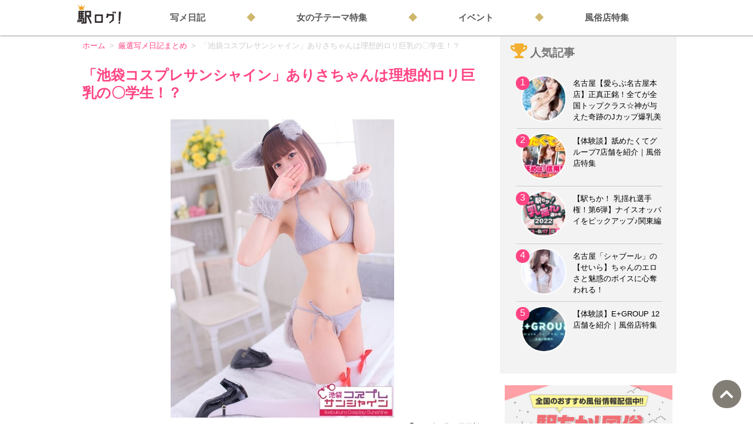

--- FILE ---
content_type: text/html; charset=UTF-8
request_url: https://eki-log.jp/36145/
body_size: 13686
content:

<!DOCTYPE html>
<html lang="ja">
<head>
<meta charset="UTF-8">
<meta name="viewport" content="width=device-width">
<script>
	window.dataLayer = window.dataLayer || [];
	dataLayer.push({
		'shop_name':'池袋コスプレサンシャイン',
		'shop_url':'https://ranking-deli.jp/fuzoku/style1/8/shop/11202/',
		'shop_area':'池袋',
		'shop_biz':'ホテヘル',
		'girl_name':'ありさ',
		'girl_url':'https://ranking-deli.jp/fuzoku/style1/8/shop/11202/1237582/'
	});
</script>
<!-- Google Tag Manager -->
<script>(function(w,d,s,l,i){w[l]=w[l]||[];w[l].push({'gtm.start':
new Date().getTime(),event:'gtm.js'});var f=d.getElementsByTagName(s)[0],
j=d.createElement(s),dl=l!='dataLayer'?'&l='+l:'';j.async=true;j.src=
'https://www.googletagmanager.com/gtm.js?id='+i+dl;f.parentNode.insertBefore(j,f);
})(window,document,'script','dataLayer','GTM-W9C8D5M');</script>
<!-- End Google Tag Manager -->

<!-- Google Tag Manager -->
<script>(function(w,d,s,l,i){w[l]=w[l]||[];w[l].push({'gtm.start':
new Date().getTime(),event:'gtm.js'});var f=d.getElementsByTagName(s)[0],
j=d.createElement(s),dl=l!='dataLayer'?'&l='+l:'';j.async=true;j.src=
'https://www.googletagmanager.com/gtm.js?id='+i+dl;f.parentNode.insertBefore(j,f);
})(window,document,'script','dataLayer','GTM-56VTRTL');</script>
<!-- End Google Tag Manager -->
<link rel="alternate" type="application/rss+xml" title="駅ログ！｜全国の人気風俗嬢のプライベート写メ日記まとめ RSS Feed" href="https://eki-log.jp/feed/">
<meta name="description" content="制服がぴったり似合うほどの童顔、小柄ボディが可愛い女の子ありさちゃん♡
明るい笑顔に人懐っこい性格が合わさって、本物の天使のように見えます...">
<link rel="amphtml" href="https://eki-log.jp/36145/?amp">
<meta name="referrer" content="no-referrer-when-downgrade"/>
<!-- OGP -->
<meta property="og:title" content="池袋コスプレサンシャインありさちゃんは理想的ロリ巨乳の学生" />
<meta property="og:description" content="制服がぴったり似合うほどの童顔、小柄ボディが可愛い女の子ありさちゃん♡
明るい笑顔に人懐っこい性格が合わさって、本物の天使のように見えます...">
<meta property="og:url" content="https://eki-log.jp/36145/" />
<meta property="og:type" content="article">
<meta property="og:image" content="https://eki-log.jp/wp-content/uploads/2020/12/984b7e214b96a07e77c5efe3b8f3f2c1.jpg">
<meta property="og:site_name" content="駅ログ！｜全国の人気風俗嬢のプライベート写メ日記まとめ" />
<!-- /OGP -->
<!-- Twitter Card -->
<meta name="twitter:title" content="池袋コスプレサンシャインありさちゃんは理想的ロリ巨乳の学生">
<meta name="twitter:description" content="制服がぴったり似合うほどの童顔、小柄ボディが可愛い女の子ありさちゃん♡
明るい笑顔に人懐っこい性格が合わさって、本物の天使のように見えます...">
<meta name="twitter:card" content="summary">
<meta name="twitter:url" content="https://eki-log.jp/36145/">
<meta name="twitter:image" content="https://eki-log.jp/wp-content/uploads/2020/12/984b7e214b96a07e77c5efe3b8f3f2c1.jpg">
<meta name="twitter:domain" content="https://eki-log.jp">
<meta name="twitter:creator" content="@ekilog_syame">
<meta name="twitter:site" content="@ekilog_syame">
<!-- /Twitter Card -->

<meta http-equiv="X-UA-Compatible" content="IE=edge">
<link rel="icon" href="favicon.ico">
<link rel="stylesheet" href="https://eki-log.jp/wp-content/themes/eki-log-sp/style.css?202407">
<link rel="stylesheet" href="https://eki-log.jp/wp-content/themes/eki-log-sp/css/swiper.css">
<script src="https://ajax.googleapis.com/ajax/libs/jquery/3.4.1/jquery.min.js"></script>
<script type="text/javascript" src="https://eki-log.jp/wp-content/themes/eki-log-sp/js/swiper.min.js"></script>
<link href="https://use.fontawesome.com/releases/v5.0.6/css/all.css" rel="stylesheet">

<style amp-custom>
  .h0{height: 1px}
  .logo amp-img {margin: -4px 0 0 0;}
  .newPhoto h1{color: #747474;}
  .newPhoto h1::before {
    content: "\f030";
    font-family: "Font Awesome 5 free";
    font-weight: 900;
    font-size: 27px;
    margin: 0 7px 0 10px;
    color: #5BB6FF;}
  .quote h4 amp-img,
  .related-entry-content amp-img,
  article .quote .wp-smiley{width: 1em;min-width: auto;}
  .amp-mode-mouse header{
    background-color: #fff;
    border-bottom: 1px #ccc solid;
    box-shadow: 1px 1px 1px #ccc;}
   .amp-mode-mouse header .logo{margin-top:0;}
    #articleGirlProf amp-img{height: 60vh;max-width: 100%;}
    #articleGirlProf .girlProfValue amp-img{width:1em;margin: 0 5px 0 3px;vertical-align: bottom;}
    h1 amp-img{width: 1em;vertical-align: middle;margin: 0 0 3px 3px;}
    #pageTop a {padding: 5px 7px 8px 7px;}
    .amp-mode-mouse .twi{display: none;}
    .amp-mode-mouse .pickUpRibbon{right: -16px;}
    .amp-mode-touch .pickUpRibbon{right: -16px;}
    .amp-mode-mouse header .logo { margin-top: 5px;
</style>

<script>
$(function() {
  var $win = $(window),
      $header = $('header'),
      animationClass = 'is-animation';

  $win.on('load scroll', function() {
    var value = $(this).scrollTop();
    if ( value > 70 ) {
      $header.addClass(animationClass);
    } else {
      $header.removeClass(animationClass);
    }
  });
});
</script>

<title>「池袋コスプレサンシャイン」ありさちゃんは理想的ロリ巨乳の〇学生！？ &#8211; 駅ログ！｜全国の人気風俗嬢のプライベート写メ日記まとめ</title>
<meta name='robots' content='max-image-preview:large' />
<link rel='dns-prefetch' href='//s.w.org' />
<link rel="alternate" type="application/rss+xml" title="駅ログ！｜全国の人気風俗嬢のプライベート写メ日記まとめ &raquo; 「池袋コスプレサンシャイン」ありさちゃんは理想的ロリ巨乳の〇学生！？ のコメントのフィード" href="https://eki-log.jp/36145/feed/" />
		<script type="text/javascript">
			window._wpemojiSettings = {"baseUrl":"https:\/\/s.w.org\/images\/core\/emoji\/13.0.1\/72x72\/","ext":".png","svgUrl":"https:\/\/s.w.org\/images\/core\/emoji\/13.0.1\/svg\/","svgExt":".svg","source":{"concatemoji":"https:\/\/eki-log.jp\/wp-includes\/js\/wp-emoji-release.min.js?ver=5.7.14"}};
			!function(e,a,t){var n,r,o,i=a.createElement("canvas"),p=i.getContext&&i.getContext("2d");function s(e,t){var a=String.fromCharCode;p.clearRect(0,0,i.width,i.height),p.fillText(a.apply(this,e),0,0);e=i.toDataURL();return p.clearRect(0,0,i.width,i.height),p.fillText(a.apply(this,t),0,0),e===i.toDataURL()}function c(e){var t=a.createElement("script");t.src=e,t.defer=t.type="text/javascript",a.getElementsByTagName("head")[0].appendChild(t)}for(o=Array("flag","emoji"),t.supports={everything:!0,everythingExceptFlag:!0},r=0;r<o.length;r++)t.supports[o[r]]=function(e){if(!p||!p.fillText)return!1;switch(p.textBaseline="top",p.font="600 32px Arial",e){case"flag":return s([127987,65039,8205,9895,65039],[127987,65039,8203,9895,65039])?!1:!s([55356,56826,55356,56819],[55356,56826,8203,55356,56819])&&!s([55356,57332,56128,56423,56128,56418,56128,56421,56128,56430,56128,56423,56128,56447],[55356,57332,8203,56128,56423,8203,56128,56418,8203,56128,56421,8203,56128,56430,8203,56128,56423,8203,56128,56447]);case"emoji":return!s([55357,56424,8205,55356,57212],[55357,56424,8203,55356,57212])}return!1}(o[r]),t.supports.everything=t.supports.everything&&t.supports[o[r]],"flag"!==o[r]&&(t.supports.everythingExceptFlag=t.supports.everythingExceptFlag&&t.supports[o[r]]);t.supports.everythingExceptFlag=t.supports.everythingExceptFlag&&!t.supports.flag,t.DOMReady=!1,t.readyCallback=function(){t.DOMReady=!0},t.supports.everything||(n=function(){t.readyCallback()},a.addEventListener?(a.addEventListener("DOMContentLoaded",n,!1),e.addEventListener("load",n,!1)):(e.attachEvent("onload",n),a.attachEvent("onreadystatechange",function(){"complete"===a.readyState&&t.readyCallback()})),(n=t.source||{}).concatemoji?c(n.concatemoji):n.wpemoji&&n.twemoji&&(c(n.twemoji),c(n.wpemoji)))}(window,document,window._wpemojiSettings);
		</script>
		<style type="text/css">
img.wp-smiley,
img.emoji {
	display: inline !important;
	border: none !important;
	box-shadow: none !important;
	height: 1em !important;
	width: 1em !important;
	margin: 0 .07em !important;
	vertical-align: -0.1em !important;
	background: none !important;
	padding: 0 !important;
}
</style>
	<link rel='stylesheet' id='wp-block-library-css'  href='https://eki-log.jp/wp-includes/css/dist/block-library/style.min.css?ver=5.7.14' type='text/css' media='all' />
<link rel='stylesheet' id='wpt-twitter-feed-css'  href='https://eki-log.jp/wp-content/plugins/wp-to-twitter/css/twitter-feed.css?ver=5.7.14' type='text/css' media='all' />
<link rel='stylesheet' id='wordpress-popular-posts-css-css'  href='https://eki-log.jp/wp-content/plugins/wordpress-popular-posts/assets/css/wpp.css?ver=5.3.2' type='text/css' media='all' />

<script>
if (document.location.protocol != "https:") {
    document.location = document.URL.replace(/^http:/i, "https:");
}
</script>
<script type='application/json' id='wpp-json'>
{"sampling_active":0,"sampling_rate":100,"ajax_url":"https:\/\/eki-log.jp\/wp-json\/wordpress-popular-posts\/v1\/popular-posts","ID":36145,"token":"39a4ce21d3","lang":0,"debug":0}
</script>
<script type='text/javascript' src='https://eki-log.jp/wp-content/plugins/wordpress-popular-posts/assets/js/wpp.min.js?ver=5.3.2' id='wpp-js-js'></script>
<link rel="https://api.w.org/" href="https://eki-log.jp/wp-json/" /><link rel="alternate" type="application/json" href="https://eki-log.jp/wp-json/wp/v2/posts/36145" /><link rel="EditURI" type="application/rsd+xml" title="RSD" href="https://eki-log.jp/xmlrpc.php?rsd" />
<link rel="wlwmanifest" type="application/wlwmanifest+xml" href="https://eki-log.jp/wp-includes/wlwmanifest.xml" /> 
<meta name="generator" content="WordPress 5.7.14" />
<link rel="canonical" href="https://eki-log.jp/36145/" />
<link rel='shortlink' href='https://eki-log.jp/?p=36145' />
<link rel="alternate" type="application/json+oembed" href="https://eki-log.jp/wp-json/oembed/1.0/embed?url=https%3A%2F%2Feki-log.jp%2F36145%2F" />
<link rel="alternate" type="text/xml+oembed" href="https://eki-log.jp/wp-json/oembed/1.0/embed?url=https%3A%2F%2Feki-log.jp%2F36145%2F&#038;format=xml" />
        <style>
            @-webkit-keyframes bgslide {
                from {
                    background-position-x: 0;
                }
                to {
                    background-position-x: -200%;
                }
            }

            @keyframes bgslide {
                    from {
                        background-position-x: 0;
                    }
                    to {
                        background-position-x: -200%;
                    }
            }

            .wpp-widget-placeholder {
                margin: 0 auto;
                width: 60px;
                height: 3px;
                background: #dd3737;
                background: -webkit-gradient(linear, left top, right top, from(#dd3737), color-stop(10%, #571313), to(#dd3737));
                background: linear-gradient(90deg, #dd3737 0%, #571313 10%, #dd3737 100%);
                background-size: 200% auto;
                border-radius: 3px;
                -webkit-animation: bgslide 1s infinite linear;
                animation: bgslide 1s infinite linear;
            }
        </style>
        <style type="text/css">.broken_link, a.broken_link {
	text-decoration: line-through;
}</style><style type="text/css">.removed_link, a.removed_link {
	text-decoration: line-through;
}</style><link rel="amphtml" href="https://eki-log.jp/36145/?amp=1"><link rel="icon" href="https://eki-log.jp/wp-content/uploads/2018/10/01-2-100x100.png" sizes="32x32" />
<link rel="icon" href="https://eki-log.jp/wp-content/uploads/2018/10/01-2.png" sizes="192x192" />
<link rel="apple-touch-icon" href="https://eki-log.jp/wp-content/uploads/2018/10/01-2.png" />
<meta name="msapplication-TileImage" content="https://eki-log.jp/wp-content/uploads/2018/10/01-2.png" />
<!-- AMP Analytics -->
<script async custom-element="amp-analytics" src="https://cdn.ampproject.org/v0/amp-analytics-0.1.js"></script>

</head>
<body>
<!-- Google Tag Manager -->
<amp-analytics config="https://www.googletagmanager.com/amp.json?id=GTM-PP6NH5X&gtm.url=SOURCE_URL" data-credentials="include"></amp-analytics>

<!-- Google Tag Manager (noscript) -->
<noscript><iframe src="https://www.googletagmanager.com/ns.html?id=GTM-W9C8D5M"
height="0" width="0" style="display:none;visibility:hidden"></iframe></noscript>
<!-- End Google Tag Manager (noscript) -->
<!-- Google Tag Manager (noscript) -->
<noscript><iframe src="https://www.googletagmanager.com/ns.html?id=GTM-56VTRTL"
height="0" width="0" style="display:none;visibility:hidden"></iframe></noscript>
<!-- End Google Tag Manager (noscript) -->


  <header>

<div class="sp">
  <p class="logo">
<a href="https://eki-log.jp"><img src="https://eki-log.jp/wp-content/themes/eki-log-sp/img/icon/logo.png" alt="駅ログロゴ"></a></p>
  
  <nav id="top">
  <div id="nav-drawer">
      <input id="nav-input" type="checkbox" class="nav-unshown">
      <label id="nav-open" for="nav-input"><span><i class="fas fa-bars"></i></span></label>
      <label class="nav-unshown" id="nav-close" for="nav-input"><i class="fas fa-times"></i></label>
      <div id="nav-content">

	<li class="cat-item cat-item-3"><a href="https://eki-log.jp/theme/">テーマ特集</a>
</li>
	<li class="cat-item cat-item-9"><a href="https://eki-log.jp/shop/">風俗店特集</a>
</li>
	<li class="cat-item cat-item-4"><a href="https://eki-log.jp/pic/">厳選写メ日記まとめ</a>
</li>
	<li class="cat-item cat-item-5"><a href="https://eki-log.jp/event/">駅ちかイベント</a>
<ul class='children'>
	<li class="cat-item cat-item-10"><a href="https://eki-log.jp/event/shiriyure/">尻揺れ選手権</a>
</li>
	<li class="cat-item cat-item-8"><a href="https://eki-log.jp/event/senkyo/">ミス駅ちか!総選挙</a>
</li>
	<li class="cat-item cat-item-3609"><a href="https://eki-log.jp/event/queen/">駅ちか!新人クイーン</a>
</li>
	<li class="cat-item cat-item-7"><a href="https://eki-log.jp/event/chichiyure/">乳揺れ選手権</a>
</li>
	<li class="cat-item cat-item-7820"><a href="https://eki-log.jp/event/%e5%86%99%e3%83%a11%e3%82%b0%e3%83%a9%e3%83%b3%e3%83%97%e3%83%aa/">写メ1グランプリ</a>
</li>
</ul>
</li>

    <ul class="nav2">
      <li><a href="https://eki-log.jp/sitemap/">サイトマップ</a></li>
    </ul>
    <div><a href="https://x.com/ekilog_syame" target="_blank" rel="noopener"><i class="fab fa-twitter twiCo co"></i></a>
    </div>
      <div class="searchBox">
	<form role="search" method="get" id="searchform" action="/" >
	<input type="text" name="s" class="s" placeholder="検索">
	<button type="submit"><i class="fas fa-search"></i></button>
	</form>
</div>      </div>
  </div>
  </nav>
</div>

<div class="pc in">
<p class="logo pageLogo">
<a href="https://eki-log.jp"><img src="https://eki-log.jp/wp-content/themes/eki-log-sp/img/icon/logo.png" alt="駅ログロゴ"></a></p>
  <ul>
    <li><a href="https://eki-log.jp/pic/">写メ日記</a></li>
    <li>◆</li>
    <li><a href="https://eki-log.jp/theme/">女の子テーマ特集</a></li>
    <li>◆</li>
    <li><a href="https://eki-log.jp/event/">イベント</a>
    </li>
    <li>◆</li>
    <li><a href="https://eki-log.jp/shop/">風俗店特集</a></li>
  </ul>
</div>
</header>

  

<div class="in">

<aside class="pc side">
<article class="ranking">
	<h3>人気記事</h3>
	<section>

<aside>
			<ul id="my_sidebar_widget">
		

<h2 class="widgettitle"></h2>



<ul class="wpp-list">
<div class="rankRange">
	<div class="rankNo"></div>
	<a href="https://eki-log.jp/56331/" target="_self"><img src="https://eki-log.jp/wp-content/uploads/wordpress-popular-posts/56331-featured-80x80.jpg" srcset="https://eki-log.jp/wp-content/uploads/wordpress-popular-posts/56331-featured-80x80.jpg, https://eki-log.jp/wp-content/uploads/wordpress-popular-posts/56331-featured-80x80@1.5x.jpg 1.5x, https://eki-log.jp/wp-content/uploads/wordpress-popular-posts/56331-featured-80x80@2x.jpg 2x, https://eki-log.jp/wp-content/uploads/wordpress-popular-posts/56331-featured-80x80@2.5x.jpg 2.5x, https://eki-log.jp/wp-content/uploads/wordpress-popular-posts/56331-featured-80x80@3x.jpg 3x"  width="80" height="80" alt="" class="wpp-thumbnail wpp_featured wpp_cached_thumb" /></a>
	<p><a href="https://eki-log.jp/56331/" class="wpp-post-title" target="_self">名古屋【愛らぶ名古屋本店】正真正銘！全てが全国トップクラス☆神が与えた奇跡のJカップ爆乳美女りのんちゃん♡</a></p>
</div>
<div class="rankRange">
	<div class="rankNo"></div>
	<a href="https://eki-log.jp/57467/" target="_self"><img src="https://eki-log.jp/wp-content/uploads/wordpress-popular-posts/57467-featured-80x80.jpg" srcset="https://eki-log.jp/wp-content/uploads/wordpress-popular-posts/57467-featured-80x80.jpg, https://eki-log.jp/wp-content/uploads/wordpress-popular-posts/57467-featured-80x80@1.5x.jpg 1.5x, https://eki-log.jp/wp-content/uploads/wordpress-popular-posts/57467-featured-80x80@2x.jpg 2x, https://eki-log.jp/wp-content/uploads/wordpress-popular-posts/57467-featured-80x80@2.5x.jpg 2.5x, https://eki-log.jp/wp-content/uploads/wordpress-popular-posts/57467-featured-80x80@3x.jpg 3x"  width="80" height="80" alt="【体験談】舐めたくてグループ7店舗を紹介｜風俗店特集｜駅ログ" class="wpp-thumbnail wpp_featured wpp_cached_thumb" /></a>
	<p><a href="https://eki-log.jp/57467/" class="wpp-post-title" target="_self">【体験談】舐めたくてグループ7店舗を紹介｜風俗店特集</a></p>
</div>
<div class="rankRange">
	<div class="rankNo"></div>
	<a href="https://eki-log.jp/46569/" target="_self"><img src="https://eki-log.jp/wp-content/uploads/wordpress-popular-posts/46569-featured-80x80.png" srcset="https://eki-log.jp/wp-content/uploads/wordpress-popular-posts/46569-featured-80x80.png, https://eki-log.jp/wp-content/uploads/wordpress-popular-posts/46569-featured-80x80@1.5x.png 1.5x, https://eki-log.jp/wp-content/uploads/wordpress-popular-posts/46569-featured-80x80@2x.png 2x, https://eki-log.jp/wp-content/uploads/wordpress-popular-posts/46569-featured-80x80@2.5x.png 2.5x"  width="80" height="80" alt="" class="wpp-thumbnail wpp_featured wpp_cached_thumb" /></a>
	<p><a href="https://eki-log.jp/46569/" class="wpp-post-title" target="_self">【駅ちか！ 乳揺れ選手権！第6弾】ナイスオッパイをピックアップ♪関東編</a></p>
</div>
<div class="rankRange">
	<div class="rankNo"></div>
	<a href="https://eki-log.jp/38788/" target="_self"><img src="https://eki-log.jp/wp-content/uploads/wordpress-popular-posts/38788-featured-80x80.jpg" srcset="https://eki-log.jp/wp-content/uploads/wordpress-popular-posts/38788-featured-80x80.jpg, https://eki-log.jp/wp-content/uploads/wordpress-popular-posts/38788-featured-80x80@1.5x.jpg 1.5x, https://eki-log.jp/wp-content/uploads/wordpress-popular-posts/38788-featured-80x80@2x.jpg 2x, https://eki-log.jp/wp-content/uploads/wordpress-popular-posts/38788-featured-80x80@2.5x.jpg 2.5x, https://eki-log.jp/wp-content/uploads/wordpress-popular-posts/38788-featured-80x80@3x.jpg 3x"  width="80" height="80" alt="せいら（シャブール）" class="wpp-thumbnail wpp_featured wpp_cached_thumb" /></a>
	<p><a href="https://eki-log.jp/38788/" class="wpp-post-title" target="_self">名古屋「シャブール」の【せいら】ちゃんのエロさと魅惑のボイスに心奪われる！</a></p>
</div>
<div class="rankRange">
	<div class="rankNo"></div>
	<a href="https://eki-log.jp/57725/" target="_self"><img src="https://eki-log.jp/wp-content/uploads/wordpress-popular-posts/57725-featured-80x80.jpg" srcset="https://eki-log.jp/wp-content/uploads/wordpress-popular-posts/57725-featured-80x80.jpg, https://eki-log.jp/wp-content/uploads/wordpress-popular-posts/57725-featured-80x80@1.5x.jpg 1.5x, https://eki-log.jp/wp-content/uploads/wordpress-popular-posts/57725-featured-80x80@2x.jpg 2x, https://eki-log.jp/wp-content/uploads/wordpress-popular-posts/57725-featured-80x80@2.5x.jpg 2.5x, https://eki-log.jp/wp-content/uploads/wordpress-popular-posts/57725-featured-80x80@3x.jpg 3x"  width="80" height="80" alt="E+GROUP" class="wpp-thumbnail wpp_featured wpp_cached_thumb" /></a>
	<p><a href="https://eki-log.jp/57725/" class="wpp-post-title" target="_self">【体験談】E+GROUP 12店舗を紹介｜風俗店特集</a></p>
</div>

</ul>



		</ul>
	</aside>

	</section>
</article><!--
<div class="twi">
	<h3><i class="fab fa-twitter twiCo co"></i>駅ログまとめ　<span><a href="https://x.com/ekilog_syame" target="_blank">@ekilog_syame</a></span></h3>
<a class="twitter-timeline" href="https://x.com/ekilog_syame?ref_src=twsrc%5Etfw">Tweets by ekilog_syame</a> <script async src="https://platform.x.com/widgets.js" charset="utf-8"></script></div>-->

<div class="toMatome"><a href="https://ranking-deli.jp/matome/" class="tracking-click toMatomeBanner" data-vars-click-id="c" id="c"><img src="https://eki-log.jp/wp-content/themes/eki-log-sp/img/banner/toMatomeC.jpg" alt="全国のおすすめ風俗情報配信中！駅ちか！風俗まとめ" /></a></div></aside><section class="mainContents single nsingle pic">
<div id="breadcrumb"><ul itemscope itemtype="http://schema.org/BreadcrumbList"><li itemprop="itemListElement" itemscope itemtype="http://schema.org/ListItem"><a itemprop="item" href="https://eki-log.jp"><span itemprop="name">ホーム</span></a><meta itemprop="position" content="1"></li><li itemprop="itemListElement" itemscope itemtype="http://schema.org/ListItem"><a itemprop="item" href="https://eki-log.jp/pic/"><span itemprop="name">厳選写メ日記まとめ</span></a><meta itemprop="position" content="2"></li><li itemprop="itemListElement" itemscope itemtype="http://schema.org/ListItem"><span itemprop="name">「池袋コスプレサンシャイン」ありさちゃんは理想的ロリ巨乳の〇学生！？</span><meta itemprop="position" content="3"></li></ul></div><div class="toMatome sp"><a href="https://ranking-deli.jp/matome/" class="tracking-click toMatomeBanner" data-vars-click-id="c" id="c"><img src="https://eki-log.jp/wp-content/themes/eki-log-sp/img/banner/toMatomeC.jpg" alt="全国のおすすめ風俗情報配信中！駅ちか！風俗まとめ" /></a></div><article class="girlsBlocks">
	<h1>「池袋コスプレサンシャイン」ありさちゃんは理想的ロリ巨乳の〇学生！？</h1>
<!-- メイン画像 -->
<div class="prof_img">
<img width="380" height="507" src="https://eki-log.jp/wp-content/uploads/2021/01/984b7e214b96a07e77c5efe3b8f3f2c1-1.jpg" class="attachment-full size-full" alt="" loading="lazy" /></div>
<time><i class="far fa-clock"></i>2021年1月27日更新</time>
<h2>ロリカワ美少女って、こういうこと！</h2>

<p class="girlTxt">
制服がぴったり似合うほどの童顔、小柄ボディが可愛い女の子ありさちゃん♡<br />
明るい笑顔に人懐っこい性格が合わさって、本物の天使のように見えますよ♪<br />
その可愛らしさ、ルックスから容易く想像できるスレンダーボディなのに、服の下に隠れたおっぱいはFカップという嬉しい誤算…！<br />
しかもちょっと触っただけですぐに濡れてしまう敏感ボディなんだとか！<br />
絵に描いたような理想的ロリ巨乳のありさちゃんとの時間、一度は過ごしてみないといけませんね♪</p>
<h3>
					<a href="https://ranking-deli.jp/fuzoku/style1/8/shop/11202/1237582/" target="_blank" rel="noopener">ありさちゃん（池袋コスプレサンシャイン）</a>
		</h3>
<div class="girlsBlock">
			<div class="girlProfNumber">
						<dl class="prof1">
				<dt>年齢</dt><dd>19</dd>
				<dt>身長</dt><dd>151</dd>
			</dl>
			<dl class="prof2">
				<dt>Ｂ</dt><dd>87</dd>
				<dt>Ｗ</dt><dd>56</dd>
				<dt>Ｈ</dt><dd>80</dd>
			</dl>
			</div>
</div>

<div class="toPage">
			<a href="https://ranking-deli.jp/fuzoku/style1/8/shop/11202/1237582/" target="_blank" rel="noopener">
				<p>女の子詳細ページへ</p>
				<p><i class="fas fa-caret-right"></i></p></a>
</div>
<div class="toPage">
			<a href="https://ranking-deli.jp/fuzoku/style1/8/shop/11202/" target="_blank" rel="noopener">
				<p>店舗詳細ページへ</p>
				<p><i class="fas fa-caret-right"></i></p></a>
</div>

<!-- 写メ日記 -->
<div class="swiper-slide swiper-slide-active" style="width: 960px;" data-swiper-slide-index="3">
					<div class="p-imgWrap-modal">
						<div class="cell">
																																	<img src="https://s3-ap-northeast-1.amazonaws.com/files.ranking-deli.jp/diary/113157453/diaries_113157453_file_name0.jpg" width="270" height="360" alt="「裸眼メガネ」01/21(木) 03:42 | ありさの写メ・風俗動画">
																			</div>
					</div>
					<div class="modal-detail">
						<a href="https://ranking-deli.jp/fuzoku/style1/8/shop/11202/1237582/">
							<div class="head">
																<p><span class="ellipsis name">ありさ</span></p>
								<p class="catch">細身のEカップ19歳</p>
								<div class="privacy-warning-s12">※プライバシー保護の為、画像・動画の保存等はお控え下さい</div>
							</div>
						</a>
													<div class="ttlBody">
								<p class="ttl ellipsis name">裸眼メガネ</p>
								<p class="date modal-data">2021/01/21(木) 03:42:32</p>
							</div>
												<article class="modal-inner">
							<p>こんばんは〜🥺<br><br><br><br>不眠症なのと、目が痛すぎて眠れないので変な時間でごめんね。<br><br><br>あ、今日の写真は眼科行く時とった写真です、、<br><br>裸眼にメガネ…<br><br><br>ありさのメガネ激レアです、、<br><br><br>おめめ痛いから今は片目眼帯です<img alt="img" class="girls-deco-image" src="https://s3-ap-northeast-1.amazonaws.com/files.ranking-deli.jp/diary/113157453/D113157453_grdr0027346792_0401779435_01.png" width="32"><br><br><br>そして1週間くらい出勤できないかもです、ごめんなさい(T_T)<br><br>なんか身体元気なのに、悲しい😭<br><br><br> <img src="https://s3-ap-northeast-1.amazonaws.com/files.ranking-deli.jp/diary/113157453/D113157453_grdr0027346792_0401779435_02.png"><br><br>そして今日シチュー作りました！<br><br><br>しばらくおうちにいるので自炊です。<br><br> <img src="https://s3-ap-northeast-1.amazonaws.com/files.ranking-deli.jp/diary/113157453/D113157453_grdr0027346792_0401779435_03.png"><br><br>あと眼科の薬の袋がポムポムプリンさんでした<br><br>地味に嬉しかった。<br><br><br><br><br>ではでは<br><br><br><br>ありさ</p><div><br></div><div></div>						</article>
					</div>
				</div>	<div class="pic_quoteurl">引用：<a href="https://ranking-deli.jp/fuzoku/style1/8/shop/11202/1237582/maildiary/pic/" target="_blank">ありさの写メ日記</a></div>
	<div class="pic_comment">レアなメガネありさちゃんを拝めるのは嬉しいですが、目はお大事に…！<br />
しっかり休んで早く良くなるといいですね！</div>

<div class="swiper-slide swiper-slide-active" style="width: 960px;" data-swiper-slide-index="1">
					<div class="p-imgWrap-modal">
						<div class="cell">
																																	<img src="https://s3-ap-northeast-1.amazonaws.com/files.ranking-deli.jp/diary/113559924/diaries_113559924_file_name0.jpg" width="270" height="360" alt="「おめめ復活」01/24(日) 23:02 | ありさの写メ・風俗動画">
																			</div>
					</div>
					<div class="modal-detail">
						<a href="https://ranking-deli.jp/fuzoku/style1/8/shop/11202/1237582/">
							<div class="head">
																<p><span class="ellipsis name">ありさ</span></p>
								<p class="catch">細身のEカップ19歳</p>
								<div class="privacy-warning-s12">※プライバシー保護の為、画像・動画の保存等はお控え下さい</div>
							</div>
						</a>
													<div class="ttlBody">
								<p class="ttl ellipsis name">おめめ復活</p>
								<p class="date modal-data">2021/01/24(日) 23:02:15</p>
							</div>
												<article class="modal-inner">
							<p>こんばんは〜<br><br><br><br>ずっと休んでてごめんなさい<br><br><br>おめめ治りました！<br><br>ずっと裸眼で生活するとおめめがストレスフリーでいいですね<img alt="img" class="girls-deco-image" src="https://s3-ap-northeast-1.amazonaws.com/files.ranking-deli.jp/diary/113559924/D113559924_grdr0027346792_0402495333_01.png" width="32"><br><br><br>明日から出ようかなーともかんがえたのですが、朝起きれるか不安なので<br><br>もし起きられたらシフト出そうと思います。<br><br>火曜日は夕方から出る予定です。<br><br><br><br><br>さて、最近カードパックをボックスで買って、ひたすらむくことにハマってます。<br>ゲームのガチャを回すあの感覚に似てますね。高いカードは5万円なんかで売れたり…(でも何ボックスも買って当ててもアドはとれないよね笑)<br>まあ、カードパックをむくあのワクワク感がすきなんですよね、、、<br>だからひたすらひたすら、やって無いカードゲームのパックをちょこまかかったり、ボックス買ったりしてます。<br>やってなくても推しが出たら嬉しいし！<br>いつかすごいカード当ててみたいなあ<br>(違うカードゲームだけど世の中には1億円で取引されてるカードもあるみたい)<br><br><br><br>ではでは<br><br><br><br>ありさ<br><br> </p><div><br></div><div></div>						</article>
					</div>
				</div>	<div class="pic_quoteurl">引用：<a href="https://ranking-deli.jp/fuzoku/style1/8/shop/11202/1237582/maildiary/pic/" target="_blank">ありさの写メ日記</a></div>
	<div class="pic_comment">こちらの日記ではもう良くなったようでよかったです♪<br />
ところでありさちゃんの話してるカードゲームが何なのか気になります…！</div>

<div class="swiper-slide swiper-slide-active" style="width: 960px;" data-swiper-slide-index="12">
					<div class="p-imgWrap-modal">
						<div class="cell">
																																	<img src="https://s3-ap-northeast-1.amazonaws.com/files.ranking-deli.jp/diary/110335765/diaries_110335765_file_name0.jpg" width="270" height="360" alt="「メリクリ」12/25(金) 00:36 | ありさの写メ・風俗動画">
																			</div>
					</div>
					<div class="modal-detail">
						<a href="https://ranking-deli.jp/fuzoku/style1/8/shop/11202/1237582/">
							<div class="head">
																<p><span class="ellipsis name">ありさ</span></p>
								<p class="catch">細身のEカップ19歳</p>
								<div class="privacy-warning-s12">※プライバシー保護の為、画像・動画の保存等はお控え下さい</div>
							</div>
						</a>
													<div class="ttlBody">
								<p class="ttl ellipsis name">メリクリ</p>
								<p class="date modal-data">2020/12/25(金) 00:36:37</p>
							</div>
												<article class="modal-inner">
							<p>こんばんは〜<br><br><br><br>昨日遊んでくれた<br>仲良しさん、はじめましてのお兄さん！<br><br><br>本当にありがとうございました〜<br><br>メリークリスマスです！<br><br><br><br>楽しかった♥<br><br><br><br>メイクいつもより大人っぽくしすぎて違和感ありありなので、明日から戻そうと思います笑<br><br><br>さて、出勤ですが、<br><br>とりあえず日曜日<br><br>14時〜20時ででます！<br><br><br>予約してくれた本指のお兄さんありがとう！<br><br><br><br>月曜日と火曜日あたり悩み中<br><br><br>たぶん出るのであいにきてくれたら<br><br>嬉しいです！<br><br><br><br><br>ありさ</p><div><br></div><div></div>						</article>
					</div>
				</div>	<div class="pic_quoteurl">引用：<a href="https://ranking-deli.jp/fuzoku/style1/8/shop/11202/1237582/maildiary/pic/" target="_blank">ありさの写メ日記</a></div>
	<div class="pic_comment">大人な感じのありさちゃんも可愛い♡<br />
このメイクだと女子アナ感がありますね♪</div>

<div class="swiper-slide swiper-slide-active" style="width: 960px;" data-swiper-slide-index="14">
					<div class="p-imgWrap-modal">
						<div class="cell">
																																	<img src="https://s3-ap-northeast-1.amazonaws.com/files.ranking-deli.jp/diary/109708320/diaries_109708320_file_name0.jpg" width="270" height="360" alt="「空き枠」12/19(土) 14:00 | ありさの写メ・風俗動画">
																			</div>
					</div>
					<div class="modal-detail">
						<a href="https://ranking-deli.jp/fuzoku/style1/8/shop/11202/1237582/">
							<div class="head">
																<p><span class="ellipsis name">ありさ</span></p>
								<p class="catch">細身のEカップ19歳</p>
								<div class="privacy-warning-s12">※プライバシー保護の為、画像・動画の保存等はお控え下さい</div>
							</div>
						</a>
													<div class="ttlBody">
								<p class="ttl ellipsis name">空き枠</p>
								<p class="date modal-data">2020/12/19(土) 14:00:58</p>
							</div>
												<article class="modal-inner">
							<p>こんにちは〜<br><br><br><br>本日出勤です！<br><br><br>スタート予約してくれた本指のお兄さん<br><br><br>ありがとうございます🥺<br><br><br>16時〜22時まで空いております〜<br><br><br>今日以降は24まで休む予定なので、<br><br><br>本日遊んでくれたら嬉しいな🥺<br><br><br><br>あ、クリスマスは24のみ出勤<br><br>します！<br><br><br><br><br><br>ありさ</p><div><br></div><div></div>						</article>
					</div>
				</div>	<div class="pic_quoteurl">引用：<a href="https://ranking-deli.jp/fuzoku/style1/8/shop/11202/1237582/maildiary/pic/" target="_blank">ありさの写メ日記</a></div>
	<div class="pic_comment">えちえちサンタコス♡<br />
こんなサンタさんとクリスマスを過ごしてみたい♪</div>

<div class="swiper-slide swiper-slide-active" data-swiper-slide-index="0" style="width: 960px;">
					<div class="p-imgWrap-modal">
						<div class="cell">
																																	<img src="https://s3-ap-northeast-1.amazonaws.com/files.ranking-deli.jp/diary/108394897/diaries_108394897_file_name0.jpg" width="270" height="360" alt="「ぬくぬく」12/07(月) 19:00 | ありさの写メ・風俗動画">
																			</div>
					</div>
					<div class="modal-detail">
						<a href="https://ranking-deli.jp/fuzoku/style1/8/shop/11202/1237582/">
							<div class="head">
																<p><span class="ellipsis name">ありさ</span></p>
								<p class="catch">細身のEカップ19歳</p>
								<div class="privacy-warning-s12">※プライバシー保護の為、画像・動画の保存等はお控え下さい</div>
							</div>
						</a>
													<div class="ttlBody">
								<p class="ttl ellipsis name">ぬくぬく</p>
								<p class="date modal-data">2020/12/07(月) 19:00:24</p>
							</div>
												<article class="modal-inner">
							<p>こんばんは〜<br><br><br><br><br>最近寒いねえ(T_T)<br><br>明後日17時〜23時で<br>出勤だよう( ´ •̥ ̫ •̥ ` )♡<br><br><br><br>久しぶりの出勤！！たくさんイチャイチャしよ！！(T_T)？<br><br><br><br>最近寒すぎてコタツみかんしたい(^ｑ^)<br>ぬくぬくしたい(^ｑ^)<br><br><br>ゆたんぽもほしい笑<br><br><br>ではでは<br><br><br>ありさ</p><div><br></div><div></div>						</article>
					</div>
				</div>	<div class="pic_quoteurl">引用：<a href="https://ranking-deli.jp/fuzoku/style1/8/shop/11202/1237582/maildiary/pic/" target="_blank">ありさの写メ日記</a></div>
	<div class="pic_comment">こたつでありさちゃんとイチャイチャした～い♡<br />
足で悪戯したり、とっても楽しそう！</div>

<div class="swiper-slide swiper-slide-active" data-swiper-slide-index="21" style="width: 960px;">
					<div class="p-imgWrap-modal">
						<div class="cell">
																																	<img src="https://s3-ap-northeast-1.amazonaws.com/files.ranking-deli.jp/diary/105097320/diaries_105097320_file_name0.jpg" width="270" height="360" alt="「懐かしの」11/06(金) 22:38 | ありさの写メ・風俗動画">
																			</div>
					</div>
					<div class="modal-detail">
						<a href="https://ranking-deli.jp/fuzoku/style1/8/shop/11202/1237582/">
							<div class="head">
																<p><span class="ellipsis name">ありさ</span></p>
								<p class="catch">細身のEカップ19歳</p>
								<div class="privacy-warning-s12">※プライバシー保護の為、画像・動画の保存等はお控え下さい</div>
							</div>
						</a>
													<div class="ttlBody">
								<p class="ttl ellipsis name">懐かしの</p>
								<p class="date modal-data">2020/11/06(金) 22:38:01</p>
							</div>
												<article class="modal-inner">
							<p>こんばんは〜<br><br><br><br>久しぶりに<br><br>明日出勤します！<br><br><br>14-22時でまってるよ〜♡<br><br><br>ちなみに写真は、去年のやつ〜<br><br><br><br>懐かしい〜<br><br><br><br><br><br>ではでは<br><br><br><br>ありさ</p><div><br></div><div></div>						</article>
					</div>
				</div>	<div class="pic_quoteurl">引用：<a href="https://ranking-deli.jp/fuzoku/style1/8/shop/11202/1237582/maildiary/pic/" target="_blank">ありさの写メ日記</a></div>
	<div class="pic_comment">セクシー＆キュートのコスプレすごい！<br />
両立できてしまうのが、ありさちゃんの素材の良さの証です♡</div>

<div class="swiper-slide swiper-slide-active" style="width: 960px;" data-swiper-slide-index="9">
					<div class="p-imgWrap-modal">
						<div class="cell">
																																	<img src="https://s3-ap-northeast-1.amazonaws.com/files.ranking-deli.jp/diary/112266341/diaries_112266341_file_name0.jpg" width="270" height="360" alt="「ひと狩りいこうぜ」01/12(火) 19:24 | ありさの写メ・風俗動画">
																			</div>
					</div>
					<div class="modal-detail">
						<a href="https://ranking-deli.jp/fuzoku/style1/8/shop/11202/1237582/">
							<div class="head">
																<p><span class="ellipsis name">ありさ</span></p>
								<p class="catch">細身のEカップ19歳</p>
								<div class="privacy-warning-s12">※プライバシー保護の為、画像・動画の保存等はお控え下さい</div>
							</div>
						</a>
													<div class="ttlBody">
								<p class="ttl ellipsis name">ひと狩りいこうぜ</p>
								<p class="date modal-data">2021/01/12(火) 19:24:06</p>
							</div>
												<article class="modal-inner">
							<p>こんばんは〜<br><br><br><br>出勤してます〜<br><br><br><br>明日と明後日のシフト<br>17時〜22時<br>と<br>14時〜22時で出しました〜<br><br>1月ずっと休んでてごめんね〜<br>月の後半戦がんばります。<br><br>あ、あと今月はありさの誕生日です笑<br><br>(言いたかっただけ)<br><br><br><br><br>みんなモンハンの体験版やった？？<br><br>ありさは何回かやったけど<br><br>新しい操作が覚えるの大変そうだなーって思った(T_T)<br><br><br><br><br><br>ではでは<br><br><br><br>ありさ<br><br><br> </p><div><br></div><div></div>						</article>
					</div>
				</div>	<div class="pic_quoteurl">引用：<a href="https://ranking-deli.jp/fuzoku/style1/8/shop/11202/1237582/maildiary/pic/" target="_blank">ありさの写メ日記</a></div>
	<div class="pic_comment">話題も豊富なありさちゃん♪<br />
日記や写真でピンときたら、ありさちゃんとひと狩り行ってみましょう！</div>

</article>
<div class="toEkiPhoto">
<h4><span>ありさちゃんの写メ日記</span></h4>
<div class="toEkiPhotoBack">
    <img width="72" height="96" src="https://eki-log.jp/wp-content/uploads/2020/12/984b7e214b96a07e77c5efe3b8f3f2c1.jpg" class="attachment-thumbnail size-thumbnail wp-post-image" alt="" loading="lazy" /><img src="https://s3-ap-northeast-1.amazonaws.com/files.ranking-deli.jp/diary/112607912/diaries_112607912_file_name0.jpg" alt="">
<img src="https://s3-ap-northeast-1.amazonaws.com/files.ranking-deli.jp/diary/108574742/diaries_108574742_file_name0.jpg" alt="">
<img src="https://s3-ap-northeast-1.amazonaws.com/files.ranking-deli.jp/diary/106858336/diaries_106858336_file_name0.jpg" alt="">
</div>
<div class="more "><a href="https://ranking-deli.jp/fuzoku/style1/8/shop/11202/1237582/maildiary/pic/" target="_blank" rel="noopener">もっと見る</a></div>
</div>


<!-- タグ -->
<!-- テーマpic-->
<div class="girlSliderBox">
		<p class="gsHeading">「ミス駅ちか!」総選挙2025結果発表！</p>
	
	<div class="gsSlider swiper-container js-gsSlider">
		<ul class="swiper-wrapper">
		
					<li class="swiper-slide">
												<a class="gsLink" href="https://ranking-deli.jp/32/shop/4038/4971536/" target="_blank" rel="noopener" data-gtm-ekilogslider="Ａmu（あむ）_福山_デリヘル_4038">
													<figure class="gsFigure">
								<img class="gsImage" src="https://eki-log.jp/wp-content/uploads/2025/12/10044469e7967e334c63f84dbf9d50eb.jpg" alt="Ａmu（あむ）">
							</figure>
							<div class="gsInfo">
								<div class="gsText1">Ａmu（あむ）</div>
								<div class="gsText2">福山</div>
																<div class="gsJob">デリヘル</div>
															</div>
												</a>
											</li>
									
					<li class="swiper-slide">
												<a class="gsLink" href="https://ranking-deli.jp/fuzoku/style7/25/shop/14896/3604386/" target="_blank" rel="noopener" data-gtm-ekilogslider="タキナ_日本橋・千日前_風俗エステ_14896">
													<figure class="gsFigure">
								<img class="gsImage" src="https://eki-log.jp/wp-content/uploads/2025/12/adeeab5b0e0a5f9da1ccb90dd2362660.jpg" alt="タキナ">
							</figure>
							<div class="gsInfo">
								<div class="gsText1">タキナ</div>
								<div class="gsText2">日本橋・千日前</div>
																<div class="gsJob">風俗エステ</div>
															</div>
												</a>
											</li>
									
					<li class="swiper-slide">
												<a class="gsLink" href="https://ranking-deli.jp/40/shop/1604/4150166/" target="_blank" rel="noopener" data-gtm-ekilogslider="まり_北九州・小倉_デリヘル_1604">
													<figure class="gsFigure">
								<img class="gsImage" src="https://eki-log.jp/wp-content/uploads/2025/12/289e777c00b4f519c31984d9d2dc51d2.jpg" alt="まり">
							</figure>
							<div class="gsInfo">
								<div class="gsText1">まり</div>
								<div class="gsText2">北九州・小倉</div>
																<div class="gsJob">デリヘル</div>
															</div>
												</a>
											</li>
									
					<li class="swiper-slide">
												<a class="gsLink" href="https://ranking-deli.jp/fuzoku/style3/15/shop/12178/3066252/" target="_blank" rel="noopener" data-gtm-ekilogslider="かりん_名古屋_ヘルス_12178">
													<figure class="gsFigure">
								<img class="gsImage" src="https://eki-log.jp/wp-content/uploads/2025/12/d22466927cdc1cac5c2779e05164f016.jpg" alt="かりん">
							</figure>
							<div class="gsInfo">
								<div class="gsText1">かりん</div>
								<div class="gsText2">名古屋</div>
																<div class="gsJob">ヘルス</div>
															</div>
												</a>
											</li>
									
					<li class="swiper-slide">
												<a class="gsLink" href="https://ranking-deli.jp/25/shop/17393/2339503/" target="_blank" rel="noopener" data-gtm-ekilogslider="さき_日本橋・千日前_デリヘル_17393">
													<figure class="gsFigure">
								<img class="gsImage" src="https://eki-log.jp/wp-content/uploads/2025/12/44295278a12c24052badc7c3fc3345bf.jpg" alt="さき">
							</figure>
							<div class="gsInfo">
								<div class="gsText1">さき</div>
								<div class="gsText2">日本橋・千日前</div>
																<div class="gsJob">デリヘル</div>
															</div>
												</a>
											</li>
									
					<li class="swiper-slide">
												<a class="gsLink" href="https://ranking-deli.jp/25/shop/835/4855073/" target="_blank" rel="noopener" data-gtm-ekilogslider="ひめな/動画写メ顔有_新大阪_デリヘル_835">
													<figure class="gsFigure">
								<img class="gsImage" src="https://eki-log.jp/wp-content/uploads/2025/12/7a8a9ca69de14da61bad0eda6f765e0a.jpg" alt="ひめな/動画写メ顔有">
							</figure>
							<div class="gsInfo">
								<div class="gsText1">ひめな/動画写メ顔有</div>
								<div class="gsText2">新大阪</div>
																<div class="gsJob">デリヘル</div>
															</div>
												</a>
											</li>
									
					<li class="swiper-slide">
												<a class="gsLink" href="https://ranking-deli.jp/25/shop/836/4003831/" target="_blank" rel="noopener" data-gtm-ekilogslider="麻衣/まい_新大阪_デリヘル_836">
													<figure class="gsFigure">
								<img class="gsImage" src="https://eki-log.jp/wp-content/uploads/2025/12/0fb2d45c679ce48b61fc3563e64a7aba.jpg" alt="麻衣/まい">
							</figure>
							<div class="gsInfo">
								<div class="gsText1">麻衣/まい</div>
								<div class="gsText2">新大阪</div>
																<div class="gsJob">デリヘル</div>
															</div>
												</a>
											</li>
									
					<li class="swiper-slide">
												<a class="gsLink" href="https://ranking-deli.jp/25/shop/39743/4960005/" target="_blank" rel="noopener" data-gtm-ekilogslider="☆★咲桜井ちほ★☆_梅田_デリヘル_39743">
													<figure class="gsFigure">
								<img class="gsImage" src="https://eki-log.jp/wp-content/uploads/2025/12/c5d8cea4ed7725c616594f998ee3c7b7.jpg" alt="☆★咲桜井ちほ★☆">
							</figure>
							<div class="gsInfo">
								<div class="gsText1">☆★咲桜井ちほ★☆</div>
								<div class="gsText2">梅田</div>
																<div class="gsJob">デリヘル</div>
															</div>
												</a>
											</li>
									
					<li class="swiper-slide">
												<a class="gsLink" href="https://ranking-deli.jp/8/shop/275/4229665/" target="_blank" rel="noopener" data-gtm-ekilogslider="RIARA_新宿・歌舞伎町_デリヘル_275">
													<figure class="gsFigure">
								<img class="gsImage" src="https://eki-log.jp/wp-content/uploads/2025/12/riara.jpg" alt="RIARA">
							</figure>
							<div class="gsInfo">
								<div class="gsText1">RIARA</div>
								<div class="gsText2">新宿・歌舞伎町</div>
																<div class="gsJob">デリヘル</div>
															</div>
												</a>
											</li>
									
					<li class="swiper-slide">
												<a class="gsLink" href="https://ranking-deli.jp/fuzoku/style5/40/shop/14754/4881566/" target="_blank" rel="noopener" data-gtm-ekilogslider="みわ_中洲・天神_ソープ_14754">
													<figure class="gsFigure">
								<img class="gsImage" src="https://eki-log.jp/wp-content/uploads/2025/12/1909700ae3097e08b87530825bc2cc54.jpg" alt="みわ">
							</figure>
							<div class="gsInfo">
								<div class="gsText1">みわ</div>
								<div class="gsText2">中洲・天神</div>
																<div class="gsJob">ソープ</div>
															</div>
												</a>
											</li>
				
		</ul>
		<div class="swiper-button-prev"></div>
		<div class="swiper-button-next"></div>
	</div>
</div>
<script>
$(function(){
	const swiper = new Swiper('.js-gsSlider', {
		slidesPerView: 'auto',
		spaceBetween: 12,
		loop: false,
		navigation: {
			nextEl: '.swiper-button-next',
			prevEl: '.swiper-button-prev',
		},
	});
});
</script>

<!-- Twitter -->
<div class="snsButton">
<p>この記事をシェアする</p>
<ul>
	<li>
<a href="https://x.com/share?url=https://eki-log.jp/36145/&text=「池袋コスプレサンシャイン」ありさちゃんは理想的ロリ巨乳の〇学生！？&ensp;s駅ログ！｜全国の人気風俗嬢のプライベート写メ日記まとめ" target="_blank" rel="noopener"><img src="https://eki-log.jp/wp-content/themes/eki-log-sp/img/icon/x-logowhite.png" alt="Xでシェア"></a></li>
<li><a href="https://www.facebook.com/sharer/sharer.php?u=https://eki-log.jp/36145/" target="_blank" rel="noopener"><img src="https://eki-log.jp/wp-content/themes/eki-log-sp/img/icon/snsFb.png" alt="facebookでシェア">facebook</a></li>
<li><a href="http://line.me/R/msg/text/?https://eki-log.jp/36145/" rel="noopener"><img src="https://eki-log.jp/wp-content/themes/eki-log-sp/img/icon/snsLine.png" alt="LINEでシェア">LINE</a></li>
</ul>
</div>
<div class="snsFollow">
<p>
<img src="https://eki-log.jp/wp-content/themes/eki-log-sp/img/icon/x-logowhite.png" alt="Xをフォローする">
</p>
<dl>
	<dt>
駅ログまとめ　<a href="https://x.com/ekilog_syame" target="_blank" rel="noopener">＠ekilog_syame</a>
</dt>
<dd><a href="https://x.com/ekilog_syame" target="_blank" rel="noopener">ポストを見る</a></dd>
<dd><a href="https://x.com/intent/follow?screen_name=ekilog_syame" target="_blank" rel="noopener">フォローする</a></dd>
</dl>
</div>

<!-- 在籍店情報 -->
<div class="shopInfo">
	<h3>在籍店情報</h3>
<dl>
	<dt>店名</dt>
	<dd>池袋コスプレサンシャイン</dd>
	<dt>電話番号</dt>
	<dd>03-5949-3492</dd>
	<dt>営業時間</dt>
	<dd>09:00-翌0:00</dd>
	<dt>住所</dt>
	<dd>東京都 豊島区</dd>
	<dt>最寄り駅</dt>
	<dd>池袋駅</dd>
</dl>
<ul>
	<li>
		<img src="https://eki-log.jp/wp-content/themes/eki-log-sp/img/icon/shop-industry.png" alt="業種"><br>
	ホテヘル</li>
	<li>
		<img src="https://eki-log.jp/wp-content/themes/eki-log-sp/img/icon/shop-area.png" alt="エリア"><br>
	池袋</li>
	<li>
		<img src="https://eki-log.jp/wp-content/themes/eki-log-sp/img/icon/shop-cardOk.png" alt="カード"></li>
	<li>
		<img src="https://eki-log.jp/wp-content/themes/eki-log-sp/img/icon/shop-receiptOk.png" alt="領収書"></li>
</ul>
<div class="toPage">
			<a href="https://ranking-deli.jp/fuzoku/style1/8/shop/11202/" target="_blank" rel="noopener">
				<p>このお店を予約する</p>
				<p><i class="fas fa-caret-right"></i></p></a>
</div>
<!-- 在籍嬢 -->
<!-- 在籍嬢一覧 -->




</div>

<!-- ライター -->
<div class="writer">
<img src="https://eki-log.jp/wp-content/uploads/2018/08/27-100x100.jpg" />
<p><a href="https://eki-log.jp/author/eki-log_author05/" title="ツナカン の投稿" rel="author">ツナカン</a></p>
<p>ツナ缶片手に、風俗巡る不審者</p>
</div>

<!-- 関連記事 -->

<aside class="related-post-p">
<h3>関連記事</h3>

<article class="related-post">
<div class="related-post-thumb">
    <a href="https://eki-log.jp/55997/" title="鶯谷【変態なんでも鑑定団】中毒性抜群のド変態プレイ・・・モデル顔負けのスレンダー痴女ちかちゃん♡"><img width="600" height="800" src="https://eki-log.jp/wp-content/uploads/2025/07/chika2.jpg" class="attachment-post-thumbnail size-post-thumbnail wp-post-image" alt="" loading="lazy" /></a></div>
<div class="related-post-content">
      <h4 class="related-post-title">
<a href="https://eki-log.jp/55997/" title="鶯谷【変態なんでも鑑定団】中毒性抜群のド変態プレイ・・・モデル顔負けのスレンダー痴女ちかちゃん♡">鶯谷【変態なんでも鑑定団】中毒性抜群のド変態プレイ・・・モデル顔負けのスレンダー痴女ちかちゃん♡</a>
</h4>
      <p>2025/07/13</p>
</div>
</article>
<article class="related-post">
<div class="related-post-thumb">
    <a href="https://eki-log.jp/51922/" title="梅田【いけない奥さん】変態なのかもしれません「はるき」さん♡"><img width="600" height="800" src="https://eki-log.jp/wp-content/uploads/2023/09/77ab6be3af6b68f47a52c20bf03d1004-6.jpg" class="attachment-post-thumbnail size-post-thumbnail wp-post-image" alt="" loading="lazy" /></a></div>
<div class="related-post-content">
      <h4 class="related-post-title">
<a href="https://eki-log.jp/51922/" title="梅田【いけない奥さん】変態なのかもしれません「はるき」さん♡">梅田【いけない奥さん】変態なのかもしれません「はるき」さん♡</a>
</h4>
      <p>2023/11/10</p>
</div>
</article>
<article class="related-post">
<div class="related-post-thumb">
    <a href="https://eki-log.jp/42166/" title="「フィーリングin厚木（FG系列）」純粋無垢な清楚系黒髪美少女の【あめ】ちゃん♡"><img width="600" height="800" src="https://eki-log.jp/wp-content/uploads/2021/12/img3_20211031235320.jpg" class="attachment-post-thumbnail size-post-thumbnail wp-post-image" alt="あめ（フィーリングin厚木（FG系列））" loading="lazy" /></a></div>
<div class="related-post-content">
      <h4 class="related-post-title">
<a href="https://eki-log.jp/42166/" title="「フィーリングin厚木（FG系列）」純粋無垢な清楚系黒髪美少女の【あめ】ちゃん♡">「フィーリングin厚木（FG系列）」純粋無垢な清楚系黒髪美少女の【あめ】ちゃん♡</a>
</h4>
      <p>2021/12/23</p>
</div>
</article>
<article class="related-post">
<div class="related-post-thumb">
    <a href="https://eki-log.jp/40262/" title="「激カワ激エロ専門店 すぐ舐めたくて学園～舐めたくてグループ立川校～」色気漂うFカップ美巨乳美少女の【にの】ちゃん♡"><img width="600" height="800" src="https://eki-log.jp/wp-content/uploads/2021/07/img3_20210327190852.jpg" class="attachment-post-thumbnail size-post-thumbnail wp-post-image" alt="にの（激カワ激エロ専門店 すぐ舐めたくて学園～舐めたくてグループ立川校～）" loading="lazy" /></a></div>
<div class="related-post-content">
      <h4 class="related-post-title">
<a href="https://eki-log.jp/40262/" title="「激カワ激エロ専門店 すぐ舐めたくて学園～舐めたくてグループ立川校～」色気漂うFカップ美巨乳美少女の【にの】ちゃん♡">「激カワ激エロ専門店 すぐ舐めたくて学園～舐めたくてグループ立川校～」色気漂うFカップ美巨乳美少女の【にの】ちゃん♡</a>
</h4>
      <p>2021/07/27</p>
</div>
</article>
<article class="related-post">
<div class="related-post-thumb">
    <a href="https://eki-log.jp/38002/" title="福岡市・博多「ちょいポチャ巨乳専門店（ぷっちょ）」の美少女ギャルゆいちゃんのおっぱいプレイに感無量！"><img width="600" height="800" src="https://eki-log.jp/wp-content/uploads/2021/05/565f05db642d1cf86a1c62c242d3c0dc.jpg" class="attachment-post-thumbnail size-post-thumbnail wp-post-image" alt="" loading="lazy" /></a></div>
<div class="related-post-content">
      <h4 class="related-post-title">
<a href="https://eki-log.jp/38002/" title="福岡市・博多「ちょいポチャ巨乳専門店（ぷっちょ）」の美少女ギャルゆいちゃんのおっぱいプレイに感無量！">福岡市・博多「ちょいポチャ巨乳専門店（ぷっちょ）」の美少女ギャルゆいちゃんのおっぱいプレイに感無量！</a>
</h4>
      <p>2021/06/02</p>
</div>
</article>



</aside>
<article class="eventInfo">

<div class="toMatome"><a href="https://ranking-deli.jp/matome/" class="tracking-click toMatomeBanner" data-vars-click-id="c" id="c"><img src="https://eki-log.jp/wp-content/themes/eki-log-sp/img/banner/toMatomeC.jpg" alt="全国のおすすめ風俗情報配信中！駅ちか！風俗まとめ" /></a></div>
	<h3>駅ちかイベント情報</h3>
<div class="eventWidgets">
    
					<div class="kaisai">
				<h4><img src="https://eki-log.jp/wp-content/themes/eki-log-sp/img/parts/eventNow.jpg" alt="現在開催中のイベント" class="eveTitle" /></h4>
				<a href="https://ranking-deli.jp/missekichika/"><img src="https://eki-log.jp/wp-content/uploads/2025/12/ekilog_sp.png" alt="「ミス駅ちか!」総選挙2025" /></a>
				<dl>
					<dt>開催期間</dt>
					<dd>2025/12/12～2025/1/30</dd>
				</dl>
			</div>
		</div>

		<div class="toPage">
			<a href="https://eki-log.jp/event/">
				<p>これまでのイベントを見る</p>
				<p><i class="fas fa-caret-right"></i></p></a>
		</div>
</article>
</section>
</div>



<footer>
<div class="sp">
<a href="https://eki-log.jp"><img src="https://eki-log.jp/wp-content/themes/eki-log-sp/img/icon/logo.png"></a>
<ul class="footerMenu">
	<li><a href="https://eki-log.jp/pic/">写メ日記</a></li>
	<li><a href="https://eki-log.jp/theme/">女の子テーマ特集</a></li>
	<li><a href="https://eki-log.jp/event/">イベント情報</a></li>
	<li><a href="https://eki-log.jp/sitemap/">サイトマップ</a></li>
</ul>
</div>

<div class="pc">
<p class="logo">
<a href="https://eki-log.jp"><img src="https://eki-log.jp/wp-content/themes/eki-log-sp/img/icon/logo.png" alt="駅ログロゴ"></a></p>

		<p><a href="https://x.com/ekilog_syame" target="_blank" rel="noopener"><i class="fab fa-twitter twiCo co"></i></a>
		</p>
	<div class="footerBlock">
	<ul>
		<li><a href="https://eki-log.jp">HOME</a></li>
		<li>◆</li>
		<li><a href="https://eki-log.jp/pic/">写メ日記</a></li>
		<li>◆</li>
		<li><a href="https://eki-log.jp/theme/">女の子テーマ特集</a></li>
		<li>◆</li>
		<li><a href="https://eki-log.jp/event/">イベント情報</a></li>
		<li>◆</li>
		<li><a href="https://eki-log.jp/sitemap/">サイトマップ</a></li>
	</ul>
	</div>
</div>


</footer>
<p class="copy">
<small>Copyright&copy;2018 <a href="https://eki-log.jp/">駅ログ！｜全国の人気風俗嬢のプライベート写メ日記まとめ</a></small></p>



<script type='text/javascript' src='https://eki-log.jp/wp-includes/js/wp-embed.min.js?ver=5.7.14' id='wp-embed-js'></script>

<!--objedt-fit（IE対策）-->
<script src="https://cdnjs.cloudflare.com/ajax/libs/object-fit-images/3.2.3/ofi.js"></script>
<script>
  objectFitImages('');
</script>
<p id="pageTop"><a href="#"><i class="fa fa-chevron-up"></i></a></p>
<script type="text/javascript">
$('p:empty').remove();
</script>
</body>
</html>


--- FILE ---
content_type: text/plain
request_url: https://www.google-analytics.com/j/collect?v=1&_v=j102&a=1298188000&t=pageview&_s=1&dl=https%3A%2F%2Feki-log.jp%2F36145%2F&ul=en-us%40posix&dt=%E3%80%8C%E6%B1%A0%E8%A2%8B%E3%82%B3%E3%82%B9%E3%83%97%E3%83%AC%E3%82%B5%E3%83%B3%E3%82%B7%E3%83%A3%E3%82%A4%E3%83%B3%E3%80%8D%E3%81%82%E3%82%8A%E3%81%95%E3%81%A1%E3%82%83%E3%82%93%E3%81%AF%E7%90%86%E6%83%B3%E7%9A%84%E3%83%AD%E3%83%AA%E5%B7%A8%E4%B9%B3%E3%81%AE%E3%80%87%E5%AD%A6%E7%94%9F%EF%BC%81%EF%BC%9F%20%E2%80%93%20%E9%A7%85%E3%83%AD%E3%82%B0%EF%BC%81%EF%BD%9C%E5%85%A8%E5%9B%BD%E3%81%AE%E4%BA%BA%E6%B0%97%E9%A2%A8%E4%BF%97%E5%AC%A2%E3%81%AE%E3%83%97%E3%83%A9%E3%82%A4%E3%83%99%E3%83%BC%E3%83%88%E5%86%99%E3%83%A1%E6%97%A5%E8%A8%98%E3%81%BE%E3%81%A8%E3%82%81&sr=1280x720&vp=1280x720&_u=YEBAAAABAAAAAC~&jid=994769599&gjid=845934216&cid=481379089.1768728738&tid=UA-179498321-1&_gid=563510547.1768728738&_r=1&_slc=1&gtm=45He61e1n81W9C8D5Mv832820563za200zd832820563&gcd=13l3l3l3l1l1&dma=0&tag_exp=102015666~103116026~103200004~104527906~104528501~104684208~104684211~105391252~115495939~115616985~115938465~115938469~116988315~117041588&z=998284337
body_size: -448
content:
2,cG-BRHJX4HKEN